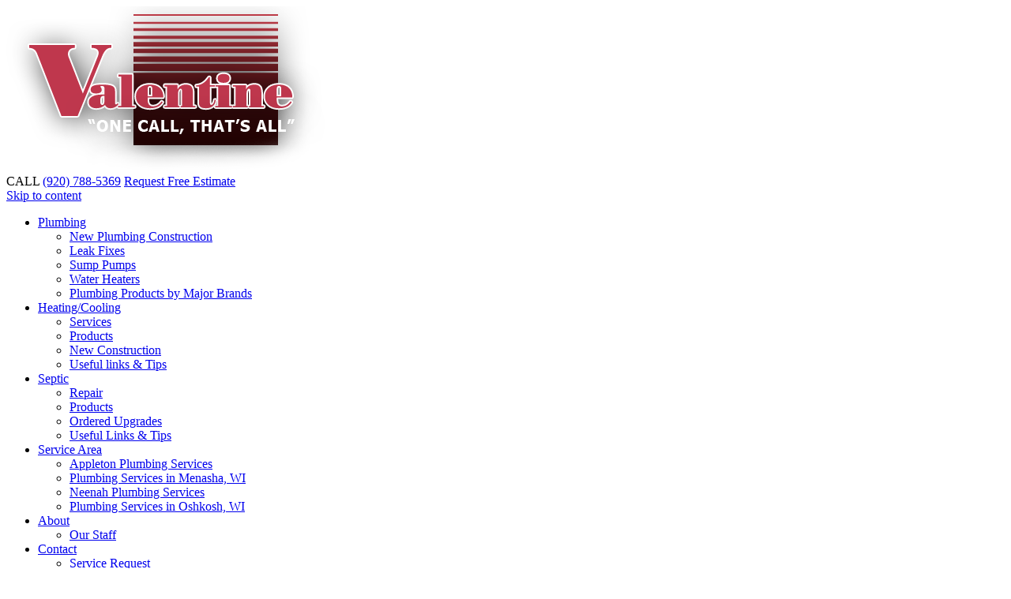

--- FILE ---
content_type: text/html; charset=UTF-8
request_url: https://callvalentine.com/
body_size: 15745
content:
<!DOCTYPE html><html lang="en-US"><head><script data-no-optimize="1">var litespeed_docref=sessionStorage.getItem("litespeed_docref");litespeed_docref&&(Object.defineProperty(document,"referrer",{get:function(){return litespeed_docref}}),sessionStorage.removeItem("litespeed_docref"));</script> <meta charset="UTF-8" /><meta name="viewport" content="width=device-width, initial-scale=1"><link rel="profile" href="http://gmpg.org/xfn/11" /><!--[if lte IE 7]><link rel="stylesheet" type="text/css" media="all" href="https://callvalentine.com/wp-content/themes/valentine3.0/style-ie7.css" />
<![endif]--><link rel="pingback" href="https://callvalentine.com/xmlrpc.php" /><meta name='robots' content='index, follow, max-image-preview:large, max-snippet:-1, max-video-preview:-1' /><title>Fox Valley Plumbing Services | Since 1973</title><meta name="description" content="Valentine Inc has been servicing plumbing, HVAC, and septic systems in NE Wisconsin since 1973. Call our Fox Valley plumbing experts today!" /><link rel="canonical" href="https://callvalentine.com/" /><meta property="og:locale" content="en_US" /><meta property="og:type" content="website" /><meta property="og:title" content="Fox Valley Plumbing Services | Since 1973" /><meta property="og:description" content="Valentine Inc has been servicing plumbing, HVAC, and septic systems in NE Wisconsin since 1973. Call our Fox Valley plumbing experts today!" /><meta property="og:url" content="https://callvalentine.com/" /><meta property="og:site_name" content="Valentine Inc." /><meta property="article:publisher" content="https://callvalentine.com/" /><meta property="article:modified_time" content="2025-10-02T16:13:47+00:00" /><meta property="og:image" content="https://callvalentine.com/wp-content/uploads/valentine-home-plumbing-services.jpg" /><meta name="twitter:label1" content="Est. reading time" /><meta name="twitter:data1" content="4 minutes" /> <script type="application/ld+json" class="yoast-schema-graph">{"@context":"https://schema.org","@graph":[{"@type":"Organization","@id":"https://callvalentine.com/#organization","name":"Valentine Plumbing","url":"https://callvalentine.com/","sameAs":["https://callvalentine.com/"],"logo":{"@type":"ImageObject","@id":"https://callvalentine.com/#logo","inLanguage":"en-US","url":"https://callvalentine.com/wp-content/uploads/valentine-plumbing-250-1.png","contentUrl":"https://callvalentine.com/wp-content/uploads/valentine-plumbing-250-1.png","width":250,"height":250,"caption":"Valentine Plumbing"},"image":{"@id":"https://callvalentine.com/#logo"}},{"@type":"WebSite","@id":"https://callvalentine.com/#website","url":"https://callvalentine.com/","name":"Valentine Inc.","description":"Plumbing • Heating • Septic","publisher":{"@id":"https://callvalentine.com/#organization"},"potentialAction":[{"@type":"SearchAction","target":{"@type":"EntryPoint","urlTemplate":"https://callvalentine.com/?s={search_term_string}"},"query-input":"required name=search_term_string"}],"inLanguage":"en-US"},{"@type":"ImageObject","@id":"https://callvalentine.com/#primaryimage","inLanguage":"en-US","url":"https://callvalentine.com/wp-content/uploads/valentine-home-plumbing-services.jpg","contentUrl":"https://callvalentine.com/wp-content/uploads/valentine-home-plumbing-services.jpg","width":600,"height":257,"caption":"Plumbing Services"},{"@type":"WebPage","@id":"https://callvalentine.com/#webpage","url":"https://callvalentine.com/","name":"Fox Valley Plumbing Services | Since 1973","isPartOf":{"@id":"https://callvalentine.com/#website"},"about":{"@id":"https://callvalentine.com/#organization"},"primaryImageOfPage":{"@id":"https://callvalentine.com/#primaryimage"},"datePublished":"2022-07-07T16:07:10+00:00","dateModified":"2025-10-02T16:13:47+00:00","description":"Valentine Inc has been servicing plumbing, HVAC, and septic systems in NE Wisconsin since 1973. Call our Fox Valley plumbing experts today!","breadcrumb":{"@id":"https://callvalentine.com/#breadcrumb"},"inLanguage":"en-US","potentialAction":[{"@type":"ReadAction","target":["https://callvalentine.com/"]}]},{"@type":"BreadcrumbList","@id":"https://callvalentine.com/#breadcrumb","itemListElement":[{"@type":"ListItem","position":1,"name":"Home"}]}]}</script> <link rel='dns-prefetch' href='//ajax.googleapis.com' /><link rel='dns-prefetch' href='//s.w.org' /><link rel="alternate" type="application/rss+xml" title="Valentine Inc. &raquo; Feed" href="https://callvalentine.com/feed/" /><link rel="alternate" type="application/rss+xml" title="Valentine Inc. &raquo; Comments Feed" href="https://callvalentine.com/comments/feed/" /><link rel="alternate" type="application/rss+xml" title="Valentine Inc. &raquo; Fox Valley Plumbers in Appleton, Oshkosh, Green Bay &#038; Beyond! Comments Feed" href="https://callvalentine.com/fox-valley-plumbers-in-appleton-oshkosh-the-fox-cities-green-bay/feed/" />
 <script src="//www.googletagmanager.com/gtag/js?id=G-M0236QVBVH"  data-cfasync="false" data-wpfc-render="false" type="text/javascript" async></script> <script data-cfasync="false" data-wpfc-render="false" type="text/javascript">var mi_version = '8.20.1';
				var mi_track_user = true;
				var mi_no_track_reason = '';
				
								var disableStrs = [
										'ga-disable-G-M0236QVBVH',
									];

				/* Function to detect opted out users */
				function __gtagTrackerIsOptedOut() {
					for (var index = 0; index < disableStrs.length; index++) {
						if (document.cookie.indexOf(disableStrs[index] + '=true') > -1) {
							return true;
						}
					}

					return false;
				}

				/* Disable tracking if the opt-out cookie exists. */
				if (__gtagTrackerIsOptedOut()) {
					for (var index = 0; index < disableStrs.length; index++) {
						window[disableStrs[index]] = true;
					}
				}

				/* Opt-out function */
				function __gtagTrackerOptout() {
					for (var index = 0; index < disableStrs.length; index++) {
						document.cookie = disableStrs[index] + '=true; expires=Thu, 31 Dec 2099 23:59:59 UTC; path=/';
						window[disableStrs[index]] = true;
					}
				}

				if ('undefined' === typeof gaOptout) {
					function gaOptout() {
						__gtagTrackerOptout();
					}
				}
								window.dataLayer = window.dataLayer || [];

				window.MonsterInsightsDualTracker = {
					helpers: {},
					trackers: {},
				};
				if (mi_track_user) {
					function __gtagDataLayer() {
						dataLayer.push(arguments);
					}

					function __gtagTracker(type, name, parameters) {
						if (!parameters) {
							parameters = {};
						}

						if (parameters.send_to) {
							__gtagDataLayer.apply(null, arguments);
							return;
						}

						if (type === 'event') {
														parameters.send_to = monsterinsights_frontend.v4_id;
							var hookName = name;
							if (typeof parameters['event_category'] !== 'undefined') {
								hookName = parameters['event_category'] + ':' + name;
							}

							if (typeof MonsterInsightsDualTracker.trackers[hookName] !== 'undefined') {
								MonsterInsightsDualTracker.trackers[hookName](parameters);
							} else {
								__gtagDataLayer('event', name, parameters);
							}
							
						} else {
							__gtagDataLayer.apply(null, arguments);
						}
					}

					__gtagTracker('js', new Date());
					__gtagTracker('set', {
						'developer_id.dZGIzZG': true,
											});
										__gtagTracker('config', 'G-M0236QVBVH', {"forceSSL":"true","link_attribution":"true"} );
															window.gtag = __gtagTracker;										(function () {
						/* https://developers.google.com/analytics/devguides/collection/analyticsjs/ */
						/* ga and __gaTracker compatibility shim. */
						var noopfn = function () {
							return null;
						};
						var newtracker = function () {
							return new Tracker();
						};
						var Tracker = function () {
							return null;
						};
						var p = Tracker.prototype;
						p.get = noopfn;
						p.set = noopfn;
						p.send = function () {
							var args = Array.prototype.slice.call(arguments);
							args.unshift('send');
							__gaTracker.apply(null, args);
						};
						var __gaTracker = function () {
							var len = arguments.length;
							if (len === 0) {
								return;
							}
							var f = arguments[len - 1];
							if (typeof f !== 'object' || f === null || typeof f.hitCallback !== 'function') {
								if ('send' === arguments[0]) {
									var hitConverted, hitObject = false, action;
									if ('event' === arguments[1]) {
										if ('undefined' !== typeof arguments[3]) {
											hitObject = {
												'eventAction': arguments[3],
												'eventCategory': arguments[2],
												'eventLabel': arguments[4],
												'value': arguments[5] ? arguments[5] : 1,
											}
										}
									}
									if ('pageview' === arguments[1]) {
										if ('undefined' !== typeof arguments[2]) {
											hitObject = {
												'eventAction': 'page_view',
												'page_path': arguments[2],
											}
										}
									}
									if (typeof arguments[2] === 'object') {
										hitObject = arguments[2];
									}
									if (typeof arguments[5] === 'object') {
										Object.assign(hitObject, arguments[5]);
									}
									if ('undefined' !== typeof arguments[1].hitType) {
										hitObject = arguments[1];
										if ('pageview' === hitObject.hitType) {
											hitObject.eventAction = 'page_view';
										}
									}
									if (hitObject) {
										action = 'timing' === arguments[1].hitType ? 'timing_complete' : hitObject.eventAction;
										hitConverted = mapArgs(hitObject);
										__gtagTracker('event', action, hitConverted);
									}
								}
								return;
							}

							function mapArgs(args) {
								var arg, hit = {};
								var gaMap = {
									'eventCategory': 'event_category',
									'eventAction': 'event_action',
									'eventLabel': 'event_label',
									'eventValue': 'event_value',
									'nonInteraction': 'non_interaction',
									'timingCategory': 'event_category',
									'timingVar': 'name',
									'timingValue': 'value',
									'timingLabel': 'event_label',
									'page': 'page_path',
									'location': 'page_location',
									'title': 'page_title',
								};
								for (arg in args) {
																		if (!(!args.hasOwnProperty(arg) || !gaMap.hasOwnProperty(arg))) {
										hit[gaMap[arg]] = args[arg];
									} else {
										hit[arg] = args[arg];
									}
								}
								return hit;
							}

							try {
								f.hitCallback();
							} catch (ex) {
							}
						};
						__gaTracker.create = newtracker;
						__gaTracker.getByName = newtracker;
						__gaTracker.getAll = function () {
							return [];
						};
						__gaTracker.remove = noopfn;
						__gaTracker.loaded = true;
						window['__gaTracker'] = __gaTracker;
					})();
									} else {
										console.log("");
					(function () {
						function __gtagTracker() {
							return null;
						}

						window['__gtagTracker'] = __gtagTracker;
						window['gtag'] = __gtagTracker;
					})();
									}</script> <link rel='stylesheet' id='litespeed-cache-dummy-css'  href='https://callvalentine.com/wp-content/plugins/litespeed-cache/assets/css/litespeed-dummy.css' type='text/css' media='all' /> <script type="litespeed/javascript" data-src='https://callvalentine.com/wp-content/plugins/google-analytics-for-wordpress/assets/js/frontend-gtag.min.js' id='monsterinsights-frontend-script-js'></script> <script data-cfasync="false" data-wpfc-render="false" type="text/javascript" id='monsterinsights-frontend-script-js-extra'>/*  */
var monsterinsights_frontend = {"js_events_tracking":"true","download_extensions":"doc,pdf,ppt,zip,xls,docx,pptx,xlsx","inbound_paths":"[{\"path\":\"\\\/go\\\/\",\"label\":\"affiliate\"},{\"path\":\"\\\/recommend\\\/\",\"label\":\"affiliate\"}]","home_url":"https:\/\/callvalentine.com","hash_tracking":"false","v4_id":"G-M0236QVBVH"};/*  */</script> <script type="litespeed/javascript" data-src='https://callvalentine.com/wp-includes/js/jquery/jquery.min.js' id='jquery-core-js'></script> <script type="litespeed/javascript" data-src='//ajax.googleapis.com/ajax/libs/jquery/1.11.1/jquery.min.js?ver=5.8.12' id='google-jquery-js'></script> <link rel="https://api.w.org/" href="https://callvalentine.com/wp-json/" /><link rel="alternate" type="application/json" href="https://callvalentine.com/wp-json/wp/v2/pages/1476" /><link rel="EditURI" type="application/rsd+xml" title="RSD" href="https://callvalentine.com/xmlrpc.php?rsd" /><link rel="wlwmanifest" type="application/wlwmanifest+xml" href="https://callvalentine.com/wp-includes/wlwmanifest.xml" /><link rel='shortlink' href='https://callvalentine.com/' /><link rel="alternate" type="application/json+oembed" href="https://callvalentine.com/wp-json/oembed/1.0/embed?url=https%3A%2F%2Fcallvalentine.com%2F" /><link rel="alternate" type="text/xml+oembed" href="https://callvalentine.com/wp-json/oembed/1.0/embed?url=https%3A%2F%2Fcallvalentine.com%2F&#038;format=xml" /> <script type="litespeed/javascript" data-src="https://www.googletagmanager.com/gtag/js?id=G-M0236QVBVH"></script> <script type="litespeed/javascript">window.dataLayer=window.dataLayer||[];function gtag(){dataLayer.push(arguments)}
gtag('js',new Date());gtag('config','G-M0236QVBVH')</script> 
<!--[if lte IE 7]><script type="text/javascript" src="https://callvalentine.com/wp-content/plugins/multi-level-navigation-plugin/scripts/suckerfish_ie.js"></script><![endif]--><script type="application/ld+json">{"@context":"https://schema.org","@type":"LocalBusiness","name":"Valentine Plumbing & Heating","image":{"@type":"ImageObject","url":"https://callvalentine.com/wp-content/uploads/valentine-plumbing-250-1.png","width":250,"height":250},"telephone":"+1-920-788-5369","url":"https://callvalentine.com","address":{"@type":"PostalAddress","streetAddress":"N4125 County Road E Suite B","addressLocality":"Freedom","postalCode":"54130","addressRegion":"Wisconsin","addressCountry":"US"},"priceRange":null,"openingHoursSpecification":[{"@type":"OpeningHoursSpecification","dayOfWeek":["Monday","Tuesday","Wednesday","Thursday"],"opens":"07:00","closes":"16:00"},{"@type":"OpeningHoursSpecification","dayOfWeek":["Friday"],"opens":"07:00","closes":"12:00"}],"geo":{"@type":"GeoCoordinates","latitude":"44.387561","longitude":"-88.287326"}}</script><script type="application/ld+json">{"@context":"https:\/\/schema.org","@graph":[{"@context":"https:\/\/schema.org","@type":"SiteNavigationElement","id":"site-navigation","name":"Plumbing","url":"https:\/\/callvalentine.com\/plumbing-services\/"},{"@context":"https:\/\/schema.org","@type":"SiteNavigationElement","id":"site-navigation","name":"New Plumbing Construction","url":"https:\/\/callvalentine.com\/plumbing-services\/new-construction\/"},{"@context":"https:\/\/schema.org","@type":"SiteNavigationElement","id":"site-navigation","name":"Leak Fixes","url":"https:\/\/callvalentine.com\/plumbing-services\/leak-fixes\/"},{"@context":"https:\/\/schema.org","@type":"SiteNavigationElement","id":"site-navigation","name":"Sump Pumps","url":"https:\/\/callvalentine.com\/plumbing-services\/sump-pumps\/"},{"@context":"https:\/\/schema.org","@type":"SiteNavigationElement","id":"site-navigation","name":"Water Heaters","url":"https:\/\/callvalentine.com\/plumbing-services\/water-heaters\/"},{"@context":"https:\/\/schema.org","@type":"SiteNavigationElement","id":"site-navigation","name":"Plumbing Products by Major Brands","url":"https:\/\/callvalentine.com\/plumbing-services\/products\/"},{"@context":"https:\/\/schema.org","@type":"SiteNavigationElement","id":"site-navigation","name":"Heating\/Cooling","url":"https:\/\/callvalentine.com\/heating-cooling\/"},{"@context":"https:\/\/schema.org","@type":"SiteNavigationElement","id":"site-navigation","name":"Services","url":"https:\/\/callvalentine.com\/heating-cooling-services\/"},{"@context":"https:\/\/schema.org","@type":"SiteNavigationElement","id":"site-navigation","name":"Products","url":"https:\/\/callvalentine.com\/septic-services\/products\/"},{"@context":"https:\/\/schema.org","@type":"SiteNavigationElement","id":"site-navigation","name":"New Construction","url":"https:\/\/callvalentine.com\/heating-cooling\/new-construction\/"},{"@context":"https:\/\/schema.org","@type":"SiteNavigationElement","id":"site-navigation","name":"Useful links & Tips","url":"https:\/\/callvalentine.com\/heating-cooling\/links-tips\/"},{"@context":"https:\/\/schema.org","@type":"SiteNavigationElement","id":"site-navigation","name":"Septic","url":"https:\/\/callvalentine.com\/septic-services\/"},{"@context":"https:\/\/schema.org","@type":"SiteNavigationElement","id":"site-navigation","name":"Repair","url":"https:\/\/callvalentine.com\/septic-services\/repair\/"},{"@context":"https:\/\/schema.org","@type":"SiteNavigationElement","id":"site-navigation","name":"Ordered Upgrades","url":"https:\/\/callvalentine.com\/septic-services\/ordered-upgrades\/"},{"@context":"https:\/\/schema.org","@type":"SiteNavigationElement","id":"site-navigation","name":"Useful Links & Tips","url":"https:\/\/callvalentine.com\/septic-services\/links-tips\/"},{"@context":"https:\/\/schema.org","@type":"SiteNavigationElement","id":"site-navigation","name":"Service Area","url":"#"},{"@context":"https:\/\/schema.org","@type":"SiteNavigationElement","id":"site-navigation","name":"Appleton Plumbing Services","url":"https:\/\/callvalentine.com\/appleton-plumbing-services\/"},{"@context":"https:\/\/schema.org","@type":"SiteNavigationElement","id":"site-navigation","name":"Plumbing Services in Menasha, WI","url":"https:\/\/callvalentine.com\/menasha-plumbing-services\/"},{"@context":"https:\/\/schema.org","@type":"SiteNavigationElement","id":"site-navigation","name":"Neenah Plumbing Services","url":"https:\/\/callvalentine.com\/neenah-plumbing-services\/"},{"@context":"https:\/\/schema.org","@type":"SiteNavigationElement","id":"site-navigation","name":"Plumbing Services in Oshkosh, WI","url":"https:\/\/callvalentine.com\/oshkosh-plumbing-services\/"},{"@context":"https:\/\/schema.org","@type":"SiteNavigationElement","id":"site-navigation","name":"About","url":"https:\/\/callvalentine.com\/about-us\/"},{"@context":"https:\/\/schema.org","@type":"SiteNavigationElement","id":"site-navigation","name":"Our Staff","url":"https:\/\/callvalentine.com\/our-staff\/"},{"@context":"https:\/\/schema.org","@type":"SiteNavigationElement","id":"site-navigation","name":"Contact","url":"https:\/\/callvalentine.com\/contact-us\/"},{"@context":"https:\/\/schema.org","@type":"SiteNavigationElement","id":"site-navigation","name":"Service Request","url":"https:\/\/callvalentine.com\/service-request\/"},{"@context":"https:\/\/schema.org","@type":"SiteNavigationElement","id":"site-navigation","name":"Employment Opportunities","url":"https:\/\/callvalentine.com\/employment-opportunities\/"},{"@context":"https:\/\/schema.org","@type":"SiteNavigationElement","id":"site-navigation","name":"Service Area Map","url":"https:\/\/callvalentine.com\/service-area-map\/"}]}</script><style id="wpsp-style-frontend"></style><link rel="icon" href="https://callvalentine.com/wp-content/uploads/cropped-CV-favicon-32x32.png" sizes="32x32" /><link rel="icon" href="https://callvalentine.com/wp-content/uploads/cropped-CV-favicon-192x192.png" sizes="192x192" /><link rel="apple-touch-icon" href="https://callvalentine.com/wp-content/uploads/cropped-CV-favicon-180x180.png" /><meta name="msapplication-TileImage" content="https://callvalentine.com/wp-content/uploads/cropped-CV-favicon-270x270.png" /><meta property="og:title" content="Vallentine Plumbing, Heating &amp; Septic" /><meta property="og:type" content="website" /><meta property="og:url" content="http://www.callvalentine.com/" /><meta property="og:image" content="http://www.callvalentine.com/images/logo-over.jpg" /><meta property="og:site_name" content="Vallentine Plumbing, Heating &amp; Septic" /><meta property="fb:admins" content="100000065618255" /><meta name="google-site-verification" content="M7vqWh-7gMxQWGzb0z6UnC-IBz4w_2nvDO-XU3Byg0w" /><meta name="google-site-verification" content="DTf2zrQasLzhQnI-gPqWuYv0QAjRCqsGpgBksR65DFw" /><meta name="msvalidate.01" content="964C3A8D0B44C1A1D58780E7E48277A4" /></head><body class="home page-template-default page page-id-1476 wpb-js-composer js-comp-ver-3.0.3 wp-schema-pro-2.8.2"><div id="wrapper" class="hfeed"><div id="header"><div id="logo">
<a href="https://callvalentine.com" title="Home"></a>
<img data-lazyloaded="1" src="[data-uri]" width="403" height="209" data-src="https://callvalentine.com/wp-content/themes/valentine3.0/images/mobile-logo.png" alt="Call Valentine" class="mobile-only" /></div><div class="mobile-only request">
<span class="mobile-phone-number mobile-only">CALL <a href="tel:+19207885369">(920) 788-5369</a></span>
<a class="cta-btn" href="https://callvalentine.com/service-request/">Request Free Estimate</a></div><div id="blog-icon"><a href="https://callvalentine.com/service-request/" onClick="_gaq.push(['_trackEvent', 'cta', 'click', 'banner',, false]);"></a></div><div id="access" class="desktop-only" role="navigation"><div class="skip-link screen-reader-text"><a href="#content" title="Skip to content">Skip to content</a></div><div class="menu-header"><ul id="menu-main" class="menu"><li id="menu-item-2554" class="menu-item menu-item-type-post_type menu-item-object-page menu-item-has-children menu-item-2554"><a href="https://callvalentine.com/plumbing-services/">Plumbing</a><ul class="sub-menu"><li id="menu-item-2555" class="menu-item menu-item-type-post_type menu-item-object-page menu-item-2555"><a href="https://callvalentine.com/plumbing-services/new-construction/">New Plumbing Construction</a></li><li id="menu-item-2740" class="menu-item menu-item-type-post_type menu-item-object-page menu-item-2740"><a href="https://callvalentine.com/plumbing-services/leak-fixes/">Leak Fixes</a></li><li id="menu-item-2741" class="menu-item menu-item-type-post_type menu-item-object-page menu-item-2741"><a href="https://callvalentine.com/plumbing-services/sump-pumps/">Sump Pumps</a></li><li id="menu-item-2742" class="menu-item menu-item-type-post_type menu-item-object-page menu-item-2742"><a href="https://callvalentine.com/plumbing-services/water-heaters/">Water Heaters</a></li><li id="menu-item-2557" class="menu-item menu-item-type-post_type menu-item-object-page menu-item-2557"><a href="https://callvalentine.com/plumbing-services/products/">Plumbing Products by Major Brands</a></li></ul></li><li id="menu-item-212" class="menu-item menu-item-type-post_type menu-item-object-page menu-item-has-children menu-item-212"><a title="Heating &#038; Cooling" href="https://callvalentine.com/heating-cooling/">Heating/Cooling</a><ul class="sub-menu"><li id="menu-item-1185" class="menu-item menu-item-type-post_type menu-item-object-page menu-item-1185"><a href="https://callvalentine.com/heating-cooling-services/">Services</a></li><li id="menu-item-214" class="menu-item menu-item-type-post_type menu-item-object-page menu-item-214"><a title="Heating &#038; Cooling Products" href="https://callvalentine.com/heating-cooling/products/">Products</a></li><li id="menu-item-629" class="menu-item menu-item-type-post_type menu-item-object-page menu-item-629"><a title="Heating &#038; Cooling New Construction" href="https://callvalentine.com/heating-cooling/new-construction/">New Construction</a></li><li id="menu-item-213" class="menu-item menu-item-type-post_type menu-item-object-page menu-item-213"><a title="Useful links &#038; Tips" href="https://callvalentine.com/heating-cooling/links-tips/">Useful links &#038; Tips</a></li></ul></li><li id="menu-item-2520" class="menu-item menu-item-type-post_type menu-item-object-page menu-item-has-children menu-item-2520"><a href="https://callvalentine.com/septic-services/">Septic</a><ul class="sub-menu"><li id="menu-item-633" class="menu-item menu-item-type-post_type menu-item-object-page menu-item-633"><a title="Septic Service &#038; Repair" href="https://callvalentine.com/septic-services/repair/">Repair</a></li><li id="menu-item-225" class="menu-item menu-item-type-post_type menu-item-object-page menu-item-225"><a title="Septic Products" href="https://callvalentine.com/septic-services/products/">Products</a></li><li id="menu-item-632" class="menu-item menu-item-type-post_type menu-item-object-page menu-item-632"><a title="Ordered Upgrades" href="https://callvalentine.com/septic-services/ordered-upgrades/">Ordered Upgrades</a></li><li id="menu-item-224" class="menu-item menu-item-type-post_type menu-item-object-page menu-item-224"><a title="Useful Links &#038; Tips" href="https://callvalentine.com/septic-services/links-tips/">Useful Links &#038; Tips</a></li></ul></li><li id="menu-item-1377" class="menu-item menu-item-type-custom menu-item-object-custom menu-item-has-children menu-item-1377"><a href="#">Service Area</a><ul class="sub-menu"><li id="menu-item-1369" class="menu-item menu-item-type-post_type menu-item-object-page menu-item-1369"><a href="https://callvalentine.com/appleton-plumbing-services/">Appleton Plumbing Services</a></li><li id="menu-item-1473" class="menu-item menu-item-type-post_type menu-item-object-page menu-item-1473"><a href="https://callvalentine.com/menasha-plumbing-services/">Plumbing Services in Menasha, WI</a></li><li id="menu-item-1457" class="menu-item menu-item-type-post_type menu-item-object-page menu-item-1457"><a href="https://callvalentine.com/neenah-plumbing-services/">Neenah Plumbing Services</a></li><li id="menu-item-1412" class="menu-item menu-item-type-post_type menu-item-object-page menu-item-1412"><a href="https://callvalentine.com/oshkosh-plumbing-services/">Plumbing Services in Oshkosh, WI</a></li></ul></li><li id="menu-item-1284" class="menu-item menu-item-type-post_type menu-item-object-page menu-item-has-children menu-item-1284"><a href="https://callvalentine.com/about-us/">About</a><ul class="sub-menu"><li id="menu-item-218" class="menu-item menu-item-type-post_type menu-item-object-page menu-item-218"><a title="Our Staff" href="https://callvalentine.com/our-staff/">Our Staff</a></li></ul></li><li id="menu-item-210" class="menu-item menu-item-type-post_type menu-item-object-page menu-item-has-children menu-item-210"><a title="Contact Us" href="https://callvalentine.com/contact-us/">Contact</a><ul class="sub-menu"><li id="menu-item-227" class="menu-item menu-item-type-post_type menu-item-object-page menu-item-227"><a title="Service Request" href="https://callvalentine.com/service-request/">Service Request</a></li><li id="menu-item-211" class="menu-item menu-item-type-post_type menu-item-object-page menu-item-211"><a title="Employment Opportunities" href="https://callvalentine.com/employment-opportunities/">Employment Opportunities</a></li><li id="menu-item-634" class="menu-item menu-item-type-post_type menu-item-object-page menu-item-634"><a title="Service Area Map" href="https://callvalentine.com/service-area-map/">Service Area Map</a></li></ul></li></ul></div></div><div id="access" class="mobile-only mobile-nav" role="navigation">
<span class="menu-trigger mobile-only"><span>Menu</span> <img data-lazyloaded="1" src="[data-uri]" width="128" height="128" data-src="https://callvalentine.com/wp-content/themes/valentine3.0/images/ico-menu.png" /></span><div class="skip-link screen-reader-text"><a href="#content" title="Skip to content">Skip to content</a></div><div class="menu-header"><ul id="menu-main-1" class="menu"><li class="menu-item menu-item-type-post_type menu-item-object-page menu-item-has-children menu-item-2554"><a href="https://callvalentine.com/plumbing-services/">Plumbing</a><ul class="sub-menu"><li class="menu-item menu-item-type-post_type menu-item-object-page menu-item-2555"><a href="https://callvalentine.com/plumbing-services/new-construction/">New Plumbing Construction</a></li><li class="menu-item menu-item-type-post_type menu-item-object-page menu-item-2740"><a href="https://callvalentine.com/plumbing-services/leak-fixes/">Leak Fixes</a></li><li class="menu-item menu-item-type-post_type menu-item-object-page menu-item-2741"><a href="https://callvalentine.com/plumbing-services/sump-pumps/">Sump Pumps</a></li><li class="menu-item menu-item-type-post_type menu-item-object-page menu-item-2742"><a href="https://callvalentine.com/plumbing-services/water-heaters/">Water Heaters</a></li><li class="menu-item menu-item-type-post_type menu-item-object-page menu-item-2557"><a href="https://callvalentine.com/plumbing-services/products/">Plumbing Products by Major Brands</a></li></ul></li><li class="menu-item menu-item-type-post_type menu-item-object-page menu-item-has-children menu-item-212"><a title="Heating &#038; Cooling" href="https://callvalentine.com/heating-cooling/">Heating/Cooling</a><ul class="sub-menu"><li class="menu-item menu-item-type-post_type menu-item-object-page menu-item-1185"><a href="https://callvalentine.com/heating-cooling-services/">Services</a></li><li class="menu-item menu-item-type-post_type menu-item-object-page menu-item-214"><a title="Heating &#038; Cooling Products" href="https://callvalentine.com/heating-cooling/products/">Products</a></li><li class="menu-item menu-item-type-post_type menu-item-object-page menu-item-629"><a title="Heating &#038; Cooling New Construction" href="https://callvalentine.com/heating-cooling/new-construction/">New Construction</a></li><li class="menu-item menu-item-type-post_type menu-item-object-page menu-item-213"><a title="Useful links &#038; Tips" href="https://callvalentine.com/heating-cooling/links-tips/">Useful links &#038; Tips</a></li></ul></li><li class="menu-item menu-item-type-post_type menu-item-object-page menu-item-has-children menu-item-2520"><a href="https://callvalentine.com/septic-services/">Septic</a><ul class="sub-menu"><li class="menu-item menu-item-type-post_type menu-item-object-page menu-item-633"><a title="Septic Service &#038; Repair" href="https://callvalentine.com/septic-services/repair/">Repair</a></li><li class="menu-item menu-item-type-post_type menu-item-object-page menu-item-225"><a title="Septic Products" href="https://callvalentine.com/septic-services/products/">Products</a></li><li class="menu-item menu-item-type-post_type menu-item-object-page menu-item-632"><a title="Ordered Upgrades" href="https://callvalentine.com/septic-services/ordered-upgrades/">Ordered Upgrades</a></li><li class="menu-item menu-item-type-post_type menu-item-object-page menu-item-224"><a title="Useful Links &#038; Tips" href="https://callvalentine.com/septic-services/links-tips/">Useful Links &#038; Tips</a></li></ul></li><li class="menu-item menu-item-type-custom menu-item-object-custom menu-item-has-children menu-item-1377"><a href="#">Service Area</a><ul class="sub-menu"><li class="menu-item menu-item-type-post_type menu-item-object-page menu-item-1369"><a href="https://callvalentine.com/appleton-plumbing-services/">Appleton Plumbing Services</a></li><li class="menu-item menu-item-type-post_type menu-item-object-page menu-item-1473"><a href="https://callvalentine.com/menasha-plumbing-services/">Plumbing Services in Menasha, WI</a></li><li class="menu-item menu-item-type-post_type menu-item-object-page menu-item-1457"><a href="https://callvalentine.com/neenah-plumbing-services/">Neenah Plumbing Services</a></li><li class="menu-item menu-item-type-post_type menu-item-object-page menu-item-1412"><a href="https://callvalentine.com/oshkosh-plumbing-services/">Plumbing Services in Oshkosh, WI</a></li></ul></li><li class="menu-item menu-item-type-post_type menu-item-object-page menu-item-has-children menu-item-1284"><a href="https://callvalentine.com/about-us/">About</a><ul class="sub-menu"><li class="menu-item menu-item-type-post_type menu-item-object-page menu-item-218"><a title="Our Staff" href="https://callvalentine.com/our-staff/">Our Staff</a></li></ul></li><li class="menu-item menu-item-type-post_type menu-item-object-page menu-item-has-children menu-item-210"><a title="Contact Us" href="https://callvalentine.com/contact-us/">Contact</a><ul class="sub-menu"><li class="menu-item menu-item-type-post_type menu-item-object-page menu-item-227"><a title="Service Request" href="https://callvalentine.com/service-request/">Service Request</a></li><li class="menu-item menu-item-type-post_type menu-item-object-page menu-item-211"><a title="Employment Opportunities" href="https://callvalentine.com/employment-opportunities/">Employment Opportunities</a></li><li class="menu-item menu-item-type-post_type menu-item-object-page menu-item-634"><a title="Service Area Map" href="https://callvalentine.com/service-area-map/">Service Area Map</a></li></ul></li></ul></div></div></div><div id="main" ><div id="home-banner" class="home-banner--container"><div class="home-banner--col home-banner--col-plumbing">
<a href="https://callvalentine.com//plumbing-services/" class="">
<img data-lazyloaded="1" src="[data-uri]" width="284" height="264" data-src="https://callvalentine.com/wp-content/uploads/CV-home-banner__01.png" class="">
</a></div><div class="home-banner--col home-banner--col-hvac">
<a href="https://callvalentine.com/heating-cooling/" class="">
<img data-lazyloaded="1" src="[data-uri]" width="286" height="264" data-src="https://callvalentine.com/wp-content/uploads/CV-home-banner__02.png" class="">
</a></div><div class="home-banner--col home-banner--col-septic">
<a href="https://callvalentine.com/septic-services/" class="">
<img data-lazyloaded="1" src="[data-uri]" width="286" height="264" data-src="https://callvalentine.com/wp-content/uploads/CV-home-banner__03.png" class="">
</a></div></div><div id="container"><div id="content" role="main"><div id="post-1476" class="post-1476 page type-page status-publish hentry"><h1 class="entry-title">Fox Valley Plumbers in Appleton, Oshkosh, Green Bay &#038; Beyond!</h1><div class="entry-content"><p>Our Appleton and Fox Valley plumbers provide plumbing, heating and cooling, and septic services and have done so for more than 50 years! In fact, our fully licensed and insured plumbers have proudly served our customers since 1973.</p><h2>Why Valentine?</h2><ul><li><strong>50+ Years Providing Plumbing, Septic, &amp; HVAC Services</strong></li><li><strong>Based in Freedom, WI and serving Appleton, Neenah, Oshkosh and the Fox Valley</strong></li><li><strong>Experienced, Fully Licensed &amp; Insured Professionals</strong></li><li><strong>Lots of 5-Star Google Reviews from Happy Customers!</strong></li></ul><div style="height:15px" aria-hidden="true" class="wp-block-spacer"></div><p> <a class="cta_button" href="/service-request/"><strong>Request a Service</strong></a></p><div class="wp-block-columns"><div class="wp-block-column"><pre class="ti-widget"><div class="ti-widget ti-goog" data-no-translation="true" data-layout-id="34" data-set-id="light-background" data-pid="" data-pager-autoplay-timeout="6" data-review-target-width="300" data-language="en" > <div class="ti-widget-container ti-col-3"> <div class="ti-header source-Google"> <div class="ti-rating-text"> <strong class="ti-rating ti-rating-large"> Excellent </strong> </div> <span class="ti-stars star-lg"> <span class="ti-star f"></span><span class="ti-star f"></span><span class="ti-star f"></span><span class="ti-star f"></span><span class="ti-star f"></span> </span> <div class="ti-rating-text"> <span class="nowrap">Based on <strong>19 reviews</strong></span> </div> <div class="ti-large-logo"> <div class="ti-v-center"> <img data-lazyloaded="1" src="[data-uri]" class="ti-logo-fb" data-src="https://cdn.trustindex.io/assets/platform/Google/logo.svg" width="150" height="25" alt="Google" /> </div> </div> </div> <div class="ti-reviews-container"> <div class="ti-controls"> <div class="ti-next" aria-label="Next review" role="button"></div> <div class="ti-prev" aria-label="Previous review" role="button"></div> </div> <div class="ti-reviews-container-wrapper">  <div data-empty="0" class="ti-review-item source-Google" > <div class="ti-inner"> <div class="ti-review-header"> <div class="ti-profile-img"> <img data-lazyloaded="1" src="[data-uri]" width="120" height="120" data-src="https://lh3.googleusercontent.com/a-/ALV-UjUUJnp-y8yqkXqW3hSozv1y2SdrzjhEw1CD6tcmxbyzAYEZTZA=s120-c-rp-mo-br100" alt="Jim C" /> </div> <div class="ti-profile-details"> <div class="ti-name"> Jim C </div> <div class="ti-date"></div> </div> </div> <span class="ti-stars"><span class="ti-star f"></span><span class="ti-star f"></span><span class="ti-star f"></span><span class="ti-star f"></span><span class="ti-star f"></span></span> <div class="ti-review-text-container ti-review-content">Best plumbers in the state</div> <span class="ti-read-more" data-container=".ti-review-content" data-collapse-text="Hide" data-open-text="Read more" ></span> </div> </div>  <div data-empty="0" class="ti-review-item source-Google" > <div class="ti-inner"> <div class="ti-review-header"> <div class="ti-profile-img"> <img data-lazyloaded="1" src="[data-uri]" width="120" height="120" data-src="https://lh3.googleusercontent.com/a-/ALV-UjUQjt6KbIoEw4S9KfPHFUCnlFfH-mKXIyYQS0jW7JlhsUFqWwL4=s120-c-rp-mo-br100" alt="keenen nelson" /> </div> <div class="ti-profile-details"> <div class="ti-name"> keenen nelson </div> <div class="ti-date"></div> </div> </div> <span class="ti-stars"><span class="ti-star f"></span><span class="ti-star f"></span><span class="ti-star f"></span><span class="ti-star f"></span><span class="ti-star f"></span></span> <div class="ti-review-text-container ti-review-content">Great group of folks, always super helpful</div> <span class="ti-read-more" data-container=".ti-review-content" data-collapse-text="Hide" data-open-text="Read more" ></span> </div> </div>  <div data-empty="0" class="ti-review-item source-Google" > <div class="ti-inner"> <div class="ti-review-header"> <div class="ti-profile-img"> <img data-lazyloaded="1" src="[data-uri]" width="120" height="120" data-src="https://lh3.googleusercontent.com/a-/ALV-UjVx7mu7EwSUFBzvPJdhy0SUDXE3oAl4u1LfNLAuLcVdBsKNtfwp=s120-c-rp-mo-br100" alt="Martin Yogi" /> </div> <div class="ti-profile-details"> <div class="ti-name"> Martin Yogi </div> <div class="ti-date"></div> </div> </div> <span class="ti-stars"><span class="ti-star f"></span><span class="ti-star f"></span><span class="ti-star f"></span><span class="ti-star f"></span><span class="ti-star f"></span></span> <div class="ti-review-text-container ti-review-content">Great service all around.  Called with a leak in the morning and about 2 and half hours later someone was here and fixed the issue no problem.  Very knowledgeable and professional to work with!</div> <span class="ti-read-more" data-container=".ti-review-content" data-collapse-text="Hide" data-open-text="Read more" ></span> </div> </div>  <div data-empty="0" class="ti-review-item source-Google" > <div class="ti-inner"> <div class="ti-review-header"> <div class="ti-profile-img"> <img data-lazyloaded="1" src="[data-uri]" width="120" height="120" data-src="https://lh3.googleusercontent.com/a/ACg8ocLL5bs-VIx8tn63exXsTDLiCeTETL4Vxs6_ksEl5IxIJqfHEg=s120-c-rp-mo-br100" alt="Lila Stellato" /> </div> <div class="ti-profile-details"> <div class="ti-name"> Lila Stellato </div> <div class="ti-date"></div> </div> </div> <span class="ti-stars"><span class="ti-star f"></span><span class="ti-star f"></span><span class="ti-star f"></span><span class="ti-star f"></span><span class="ti-star f"></span></span> <div class="ti-review-text-container ti-review-content">The valve at the back of our fridge was leaking. I called at 7 am on a Tuesday and they were able to come and fix it the following day 8 am! He was efficient & friendly. He didn’t leave a mess behind which I really appreciated. Will hire again for future plumbing/heating needs!</div> <span class="ti-read-more" data-container=".ti-review-content" data-collapse-text="Hide" data-open-text="Read more" ></span> </div> </div>  <div data-empty="0" class="ti-review-item source-Google" > <div class="ti-inner"> <div class="ti-review-header"> <div class="ti-profile-img"> <img data-lazyloaded="1" src="[data-uri]" width="120" height="120" data-src="https://lh3.googleusercontent.com/a/ACg8ocJdnAPxG4dZAevVpz00Jl6MHBWEyMSCAukdNTsQTieU2F3yyw=s120-c-rp-mo-br100" alt="Julie Kloiber" /> </div> <div class="ti-profile-details"> <div class="ti-name"> Julie Kloiber </div> <div class="ti-date"></div> </div> </div> <span class="ti-stars"><span class="ti-star f"></span><span class="ti-star f"></span><span class="ti-star f"></span><span class="ti-star f"></span><span class="ti-star f"></span></span> <div class="ti-review-text-container ti-review-content">Our furnace went out while we were out of town and our high school daughter came home on a Saturday night around 9pm to a cold house. We purchased our furnace 22 years ago from Valentine and had no problems so we called them again.  Excellent service and quickly responding to our call and was at our house shortly to check it out.  Fixed the problem temporarily until a new furnace was installed on Monday morning. Dan was outstanding to interact with and very helpful in communicating via phone the information. We were so thankful for his service. Highly recommend.</div> <span class="ti-read-more" data-container=".ti-review-content" data-collapse-text="Hide" data-open-text="Read more" ></span> </div> </div>  </div> <div class="ti-controls-line"> <div class="dot"></div> </div> </div>  </div> </div> </pre></div></div><p>At Valentine, we are committed to high quality plumbing and heating services. Our long history and extensive portfolio of services demonstrates that no plumbing, heating and cooling, or septic challenge is too great. We are proud to be a trusted Fox Valley plumbing company for both residential and commercial customers alike.</p><p><strong>Need a plumbing installation or repair? Give us a call at <a href="tel:9207885369">(920) 788-5369</a> or request a service today!</strong></p><hr class="wp-block-separator"/><div class="wp-block-group padding-box has-cyan-bluish-gray-background-color has-background"><div class="wp-block-group__inner-container"><h2 class="has-text-color">Our Fox Valley Plumbing Services</h2><div class="wp-block-image"><figure class="aligncenter size-full"><img data-lazyloaded="1" src="[data-uri]" width="600" height="257" data-src="https://callvalentine.com/wp-content/uploads/valentine-home-plumbing-services.jpg" alt="Plumbing Services" class="wp-image-2456" data-srcset="https://callvalentine.com/wp-content/uploads/valentine-home-plumbing-services.jpg 600w, https://callvalentine.com/wp-content/uploads/valentine-home-plumbing-services-300x129.jpg 300w" data-sizes="(max-width: 600px) 100vw, 600px" /></figure></div><p class="has-black-color has-text-color">We are the experts when it comes to <a href="/plumbing-services/">plumbing services</a> such as plumbing repairs, installations, and replacements for water heaters, showers, sinks, and toilets. We also handle sewer and drain clearing. Our extensive experience in plumbing includes the following:</p><h3 class="white">Plumbing Services</h3><div class="wp-block-columns"><div class="wp-block-column"><ul id="block-63734c0d-71ff-4c8d-8900-5592172f1942" class="has-black-color has-text-color"><li>New residential plumbing installations</li><li>New commercial plumbing installations</li><li><strong><a href="/plumbing-services/plumbing-repairs/">Plumbing repairs</a></strong></li><li><a href="/plumbing-services/drain-installation/"><strong>Drain installation</strong></a>/<a href="/plumbing-services/drain-cleaning/"><strong>drain cleaning</strong></a></li><li>Plumbing remodeling</li><li><strong><a href="/plumbing-services/sink-installation-and-repair/">Sink installation and repair</a></strong></li><li><strong><a href="/plumbing-services/toilet-installation-and-repair/">Toilet installation and repair</a></strong></li></ul></div><div class="wp-block-column"><ul id="block-07895f45-27cb-401d-8082-6f87d669aa1c" class="has-black-color has-text-color"><li><strong><a href="/plumbing-services/leak-fixes/">Leak fixes</a></strong></li><li><strong><a href="/plumbing-services/pipe-installation-and-repair/">Pipe installation and repair</a></strong></li><li><strong><a href="/plumbing-services/shower-installation-and-repair/">Shower installation and repair</a></strong></li><li><strong><a href="/plumbing-services/sump-pumps/">Sump pumps</a></strong></li><li><a href="/plumbing-services/kitchen-sinks/"><strong>Kitchen sinks</strong></a>/<a href="/plumbing-services/garbage-disposals/"><strong>Garbage disposals</strong></a></li><li><strong><a href="/plumbing-services/water-softeners/">Water softeners</a></strong></li><li><strong><a href="/plumbing-services/water-heaters/">Water heaters</a></strong></li></ul><p></p></div></div><p> <a class="cta_button" href="/service-request/"><strong>Service Request</strong></a></p><p></p></div></div><p></p><div class="wp-block-group padding-box has-cyan-bluish-gray-background-color has-background"><div class="wp-block-group__inner-container"><h2 class="has-white-color has-text-color">Fox Valley Heating &amp; Cooling Services</h2><div class="wp-block-image"><figure class="aligncenter size-full"><img data-lazyloaded="1" src="[data-uri]" width="600" height="257" data-src="https://callvalentine.com/wp-content/uploads/valentine-home-heating-and-cooling.jpg" alt="Heating and Cooling" class="wp-image-2457" data-srcset="https://callvalentine.com/wp-content/uploads/valentine-home-heating-and-cooling.jpg 600w, https://callvalentine.com/wp-content/uploads/valentine-home-heating-and-cooling-300x129.jpg 300w" data-sizes="(max-width: 600px) 100vw, 600px" /></figure></div><p class="has-black-color has-text-color">Besides plumbing, our team is also professionally trained and highly experienced in heating. In fact, our <a href="/heating-cooling/"><strong>heating and cooling</strong></a> division can quickly and expertly diagnose and repair your existing systems.</p><p class="has-black-color has-text-color">We install efficient furnace, air conditioning, air purification, and boiler equipment.</p><p> <a class="cta_button" href="/service-request/"><strong>Service Request</strong></a></p><p></p></div></div><p></p><div class="wp-block-group padding-box has-cyan-bluish-gray-background-color has-background"><div class="wp-block-group__inner-container"><h2 class="has-white-color has-text-color">Septic System Services</h2><div class="wp-block-image"><figure class="aligncenter size-full"><img data-lazyloaded="1" src="[data-uri]" width="600" height="257" data-src="https://callvalentine.com/wp-content/uploads/valentine-home-septic-services.jpg" alt="Septic Services" class="wp-image-2458" data-srcset="https://callvalentine.com/wp-content/uploads/valentine-home-septic-services.jpg 600w, https://callvalentine.com/wp-content/uploads/valentine-home-septic-services-300x129.jpg 300w" data-sizes="(max-width: 600px) 100vw, 600px" /></figure></div><p class="has-black-color has-text-color">Need a <strong><a href="/septic-services/">septic</a> </strong>service? Our Fox Valley plumbing team specializes in finding the right solution for each of our clients. When it comes to septic systems, our staff has all the equipment and expertise to get the job done at a fair and honest price.</p><p class="has-black-color has-text-color">At Valentine Plumbing, we handle holding tanks, filter cleaning, sewer and drain cleaning, sump pumps, skidsteer work, and more.</p><p> <a class="cta_button" href="/service-request/"><strong>Service Request</strong></a></p></div></div><p></p><hr class="wp-block-separator"/><h2>Fox Valley Plumbers Serving Appleton, Oshkosh, &amp; the Fox Cities</h2><p>Our Fox Valley plumbers serve the cities of <a href="/appleton-plumbing-services/"><strong>Appleton</strong></a>, <a href="/menasha-plumbing-services/"><strong>Menasha</strong></a>, <a href="/neenah-plumbing-services/"><strong>Neenah</strong></a>, <a href="/oshkosh-plumbing-services/"><strong>Oshkosh</strong></a>, and <strong><a href="/green-bay-plumbing-services/">Green Bay</a></strong>. We are proud to have served our customers since we opened our doors in 1973.</p><p>We serve both commercial and residential clients throughout the Fox Cities.</p><hr class="wp-block-separator"/><figure class="wp-block-image size-full"><img data-lazyloaded="1" src="[data-uri]" width="700" height="462" data-src="https://callvalentine.com/wp-content/uploads/fox-valley-plumbers-serving-customers-since-1973.jpg" alt="Fox Valley Plumbers Serving Customers Since 1973" class="wp-image-2414" data-srcset="https://callvalentine.com/wp-content/uploads/fox-valley-plumbers-serving-customers-since-1973.jpg 700w, https://callvalentine.com/wp-content/uploads/fox-valley-plumbers-serving-customers-since-1973-300x198.jpg 300w" data-sizes="(max-width: 700px) 100vw, 700px" /></figure><h2>Why Choose Our Fox Valley Plumbing Company?</h2><p>At Valentine, we hire only experienced professionals, we are fully licensed and insured, and we can virtually provide any plumbing or HVAC service you need for your home or business. In addition, our Google reviews testify to the quality of work that we do. Check out our <a href="https://www.google.com/maps/place/Valentine+Plumbing+%26+Heating/@44.3881603,-88.2878915,15z/data=!4m6!3m5!1s0x880253b1db18bca1:0xb0fafa46f11f211e!8m2!3d44.3881603!4d-88.2878915!16s%2Fg%2F1tc_lqbp?entry=ttu" target="_blank" rel="noreferrer noopener"><strong>Google reviews</strong></a> here.</p><p>Valentine Plumbing and Heating is a team of experienced professionals, providing complete Fox Valley plumbing services. Our drive to provide quality services, combined with our experience mean that, whatever your need, Valentine will take care of your issue the <em>first time.</em></p><hr class="wp-block-separator"/><h2>Contact Valentine Plumbing</h2><p>Whether you’re a contractor, homeowner, or small business owner in Appleton, Oshkosh, the Fox Cities or beyond, we’re ready and able to get the job done right the first time.</p><p><a href="https://callvalentine.com/contact-us/" target="_blank" rel="noreferrer noopener"><strong>Contact us</strong></a><strong>&nbsp;</strong>or call our Fox Valley plumbers today at&nbsp;<a href="tel:9207885369"><strong>(920) 788-5369</strong></a>. Our motto is: “One call. That’s all!”</p></div></div></div></div><div id="primary" class="widget-area" role="complementary"><ul class="xoxo"><li id="nav_menu-5" class="widget-container widget_nav_menu"><div class="menu-left-container"><ul id="menu-left" class="menu"><li id="menu-item-750" class="menu-item menu-item-type-post_type menu-item-object-page menu-item-750"><a title="Request Free Estimate for your Plumbing needs" href="https://callvalentine.com/service-request/">REQUEST FREE ESTIMATE</a></li><li id="menu-item-203" class="menu-item menu-item-type-post_type menu-item-object-page menu-item-203"><a title="Employment" href="https://callvalentine.com/employment-opportunities/">EMPLOYMENT</a></li><li id="menu-item-204" class="menu-item menu-item-type-post_type menu-item-object-page menu-item-204"><a title="Our Staff" href="https://callvalentine.com/our-staff/">OUR STAFF</a></li></ul></div></li><li id="facebooklikebox-2" class="widget-container widget_FacebookLikeBox"><fb:like-box href="https://www.facebook.com/pages/Valentine-Inc/128261680579976" width="260" show_faces="false" border_color="AAAAAA" stream="true" header="true"></fb:like-box></li></ul></div><div id="secondary" class="widget-area" role="complementary"><ul class="xoxo"></ul></div></div></div><div id="footer" role="contentinfo"><div class="footer-banner"><div class="footer-banner--inner-container"><div class="footer-banner--col footer-banner--experience"><img data-lazyloaded="1" src="[data-uri]" width="82" height="100" data-src="https://callvalentine.com/wp-content/uploads/CV-footer-icon__01.png" alt="Experieinced Professional Plumbers" class="">
<strong>Team of experienced professionals</strong></div><div class="footer-banner--col footer-banner--service"><img data-lazyloaded="1" src="[data-uri]" width="100" height="100" data-src="https://callvalentine.com/wp-content/uploads/CV-footer-icon__02.png" alt="Full Service Plumbers" class="">
<strong>Full service</strong></div><div class="footer-banner--col footer-banner--insured"><img data-lazyloaded="1" src="[data-uri]" width="89" height="100" data-src="https://callvalentine.com/wp-content/uploads/CV-footer-icon__03.png" alt="Licensed and Insured Plumbers" class="">
<strong>Fully Licensed and insured<span>(License #226378)</span></strong></div></div></div><div class="menu"><div class="row-fluid"><div class="span4"><h3>Contact</h3><p>
<strong>Address:</strong><br>
<a target="_blank" href="https://www.google.com/maps/place/Valentine+Plumbing+%26+Heating/data=!4m2!3m1!1s0x0:0xb0fafa46f11f211e?sa=X&ved=1t:2428&ictx=111">Valentine Plumbing & Heating<br>
N4125 County Rd E Suite B,<br>
Freedom, WI 54130</a></p>
<strong>Phone:</strong> <a href="tel:(920) 788-5369">(920) 788-5369</a><br>
<strong>Email: <a href="mailto:info@callvalentine.com">info@callvalentine.com</a></strong></div><div class="span4"><h3>Links</h3><ul class="menu-links"><li><a href="/plumbing-services/">Plumbing</a></li><li><a href="/heating-cooling/">Heating/Cooling</a></li><li><a href="/septic-services/">Septic</a></li><li><a href="/about-us/">About</a></li><li><a href="/blog/">Blog</a></li><li><a href="/contact-us/">Contact</a></li></ul></div><div class="span4"><h3>
Service Area</h3><ul class="menu-links"><li><a href="/appleton-plumbing-services/">Appleton</a></li><li><a href="/menasha-plumbing-services/">Menasha</a></li><li><a href="/neenah-plumbing-services/">Neenah</a></li><li><a href="/oshkosh-plumbing-services/">Oshkosh</a></li></ul></div></div><div class="copyright" style="font-size:12px; text-align:right;"><div class="footer_custom_text center"><p style="text-align: center;"><span style="color: #ffffff;">Copyright © <span id="year"><script type="litespeed/javascript">document.write(new Date().getFullYear())</script></span> Valentine. All Rights Reserved.</span> <a href="https://www.webcitz.com/" target="_blank" class="webcitz_link" style="text-decoration: none; color:unset;">WebCitz</a></p></div></div></div></div> <script type='text/javascript' defer async src='https://cdn.trustindex.io/loader.js?ver=5.8.12' id='trustindex-js-js'></script> <script type="text/javascript" id="wpsp-script-frontend"></script> <script data-no-optimize="1">window.lazyLoadOptions=Object.assign({},{threshold:300},window.lazyLoadOptions||{});!function(t,e){"object"==typeof exports&&"undefined"!=typeof module?module.exports=e():"function"==typeof define&&define.amd?define(e):(t="undefined"!=typeof globalThis?globalThis:t||self).LazyLoad=e()}(this,function(){"use strict";function e(){return(e=Object.assign||function(t){for(var e=1;e<arguments.length;e++){var n,a=arguments[e];for(n in a)Object.prototype.hasOwnProperty.call(a,n)&&(t[n]=a[n])}return t}).apply(this,arguments)}function o(t){return e({},at,t)}function l(t,e){return t.getAttribute(gt+e)}function c(t){return l(t,vt)}function s(t,e){return function(t,e,n){e=gt+e;null!==n?t.setAttribute(e,n):t.removeAttribute(e)}(t,vt,e)}function i(t){return s(t,null),0}function r(t){return null===c(t)}function u(t){return c(t)===_t}function d(t,e,n,a){t&&(void 0===a?void 0===n?t(e):t(e,n):t(e,n,a))}function f(t,e){et?t.classList.add(e):t.className+=(t.className?" ":"")+e}function _(t,e){et?t.classList.remove(e):t.className=t.className.replace(new RegExp("(^|\\s+)"+e+"(\\s+|$)")," ").replace(/^\s+/,"").replace(/\s+$/,"")}function g(t){return t.llTempImage}function v(t,e){!e||(e=e._observer)&&e.unobserve(t)}function b(t,e){t&&(t.loadingCount+=e)}function p(t,e){t&&(t.toLoadCount=e)}function n(t){for(var e,n=[],a=0;e=t.children[a];a+=1)"SOURCE"===e.tagName&&n.push(e);return n}function h(t,e){(t=t.parentNode)&&"PICTURE"===t.tagName&&n(t).forEach(e)}function a(t,e){n(t).forEach(e)}function m(t){return!!t[lt]}function E(t){return t[lt]}function I(t){return delete t[lt]}function y(e,t){var n;m(e)||(n={},t.forEach(function(t){n[t]=e.getAttribute(t)}),e[lt]=n)}function L(a,t){var o;m(a)&&(o=E(a),t.forEach(function(t){var e,n;e=a,(t=o[n=t])?e.setAttribute(n,t):e.removeAttribute(n)}))}function k(t,e,n){f(t,e.class_loading),s(t,st),n&&(b(n,1),d(e.callback_loading,t,n))}function A(t,e,n){n&&t.setAttribute(e,n)}function O(t,e){A(t,rt,l(t,e.data_sizes)),A(t,it,l(t,e.data_srcset)),A(t,ot,l(t,e.data_src))}function w(t,e,n){var a=l(t,e.data_bg_multi),o=l(t,e.data_bg_multi_hidpi);(a=nt&&o?o:a)&&(t.style.backgroundImage=a,n=n,f(t=t,(e=e).class_applied),s(t,dt),n&&(e.unobserve_completed&&v(t,e),d(e.callback_applied,t,n)))}function x(t,e){!e||0<e.loadingCount||0<e.toLoadCount||d(t.callback_finish,e)}function M(t,e,n){t.addEventListener(e,n),t.llEvLisnrs[e]=n}function N(t){return!!t.llEvLisnrs}function z(t){if(N(t)){var e,n,a=t.llEvLisnrs;for(e in a){var o=a[e];n=e,o=o,t.removeEventListener(n,o)}delete t.llEvLisnrs}}function C(t,e,n){var a;delete t.llTempImage,b(n,-1),(a=n)&&--a.toLoadCount,_(t,e.class_loading),e.unobserve_completed&&v(t,n)}function R(i,r,c){var l=g(i)||i;N(l)||function(t,e,n){N(t)||(t.llEvLisnrs={});var a="VIDEO"===t.tagName?"loadeddata":"load";M(t,a,e),M(t,"error",n)}(l,function(t){var e,n,a,o;n=r,a=c,o=u(e=i),C(e,n,a),f(e,n.class_loaded),s(e,ut),d(n.callback_loaded,e,a),o||x(n,a),z(l)},function(t){var e,n,a,o;n=r,a=c,o=u(e=i),C(e,n,a),f(e,n.class_error),s(e,ft),d(n.callback_error,e,a),o||x(n,a),z(l)})}function T(t,e,n){var a,o,i,r,c;t.llTempImage=document.createElement("IMG"),R(t,e,n),m(c=t)||(c[lt]={backgroundImage:c.style.backgroundImage}),i=n,r=l(a=t,(o=e).data_bg),c=l(a,o.data_bg_hidpi),(r=nt&&c?c:r)&&(a.style.backgroundImage='url("'.concat(r,'")'),g(a).setAttribute(ot,r),k(a,o,i)),w(t,e,n)}function G(t,e,n){var a;R(t,e,n),a=e,e=n,(t=Et[(n=t).tagName])&&(t(n,a),k(n,a,e))}function D(t,e,n){var a;a=t,(-1<It.indexOf(a.tagName)?G:T)(t,e,n)}function S(t,e,n){var a;t.setAttribute("loading","lazy"),R(t,e,n),a=e,(e=Et[(n=t).tagName])&&e(n,a),s(t,_t)}function V(t){t.removeAttribute(ot),t.removeAttribute(it),t.removeAttribute(rt)}function j(t){h(t,function(t){L(t,mt)}),L(t,mt)}function F(t){var e;(e=yt[t.tagName])?e(t):m(e=t)&&(t=E(e),e.style.backgroundImage=t.backgroundImage)}function P(t,e){var n;F(t),n=e,r(e=t)||u(e)||(_(e,n.class_entered),_(e,n.class_exited),_(e,n.class_applied),_(e,n.class_loading),_(e,n.class_loaded),_(e,n.class_error)),i(t),I(t)}function U(t,e,n,a){var o;n.cancel_on_exit&&(c(t)!==st||"IMG"===t.tagName&&(z(t),h(o=t,function(t){V(t)}),V(o),j(t),_(t,n.class_loading),b(a,-1),i(t),d(n.callback_cancel,t,e,a)))}function $(t,e,n,a){var o,i,r=(i=t,0<=bt.indexOf(c(i)));s(t,"entered"),f(t,n.class_entered),_(t,n.class_exited),o=t,i=a,n.unobserve_entered&&v(o,i),d(n.callback_enter,t,e,a),r||D(t,n,a)}function q(t){return t.use_native&&"loading"in HTMLImageElement.prototype}function H(t,o,i){t.forEach(function(t){return(a=t).isIntersecting||0<a.intersectionRatio?$(t.target,t,o,i):(e=t.target,n=t,a=o,t=i,void(r(e)||(f(e,a.class_exited),U(e,n,a,t),d(a.callback_exit,e,n,t))));var e,n,a})}function B(e,n){var t;tt&&!q(e)&&(n._observer=new IntersectionObserver(function(t){H(t,e,n)},{root:(t=e).container===document?null:t.container,rootMargin:t.thresholds||t.threshold+"px"}))}function J(t){return Array.prototype.slice.call(t)}function K(t){return t.container.querySelectorAll(t.elements_selector)}function Q(t){return c(t)===ft}function W(t,e){return e=t||K(e),J(e).filter(r)}function X(e,t){var n;(n=K(e),J(n).filter(Q)).forEach(function(t){_(t,e.class_error),i(t)}),t.update()}function t(t,e){var n,a,t=o(t);this._settings=t,this.loadingCount=0,B(t,this),n=t,a=this,Y&&window.addEventListener("online",function(){X(n,a)}),this.update(e)}var Y="undefined"!=typeof window,Z=Y&&!("onscroll"in window)||"undefined"!=typeof navigator&&/(gle|ing|ro)bot|crawl|spider/i.test(navigator.userAgent),tt=Y&&"IntersectionObserver"in window,et=Y&&"classList"in document.createElement("p"),nt=Y&&1<window.devicePixelRatio,at={elements_selector:".lazy",container:Z||Y?document:null,threshold:300,thresholds:null,data_src:"src",data_srcset:"srcset",data_sizes:"sizes",data_bg:"bg",data_bg_hidpi:"bg-hidpi",data_bg_multi:"bg-multi",data_bg_multi_hidpi:"bg-multi-hidpi",data_poster:"poster",class_applied:"applied",class_loading:"litespeed-loading",class_loaded:"litespeed-loaded",class_error:"error",class_entered:"entered",class_exited:"exited",unobserve_completed:!0,unobserve_entered:!1,cancel_on_exit:!0,callback_enter:null,callback_exit:null,callback_applied:null,callback_loading:null,callback_loaded:null,callback_error:null,callback_finish:null,callback_cancel:null,use_native:!1},ot="src",it="srcset",rt="sizes",ct="poster",lt="llOriginalAttrs",st="loading",ut="loaded",dt="applied",ft="error",_t="native",gt="data-",vt="ll-status",bt=[st,ut,dt,ft],pt=[ot],ht=[ot,ct],mt=[ot,it,rt],Et={IMG:function(t,e){h(t,function(t){y(t,mt),O(t,e)}),y(t,mt),O(t,e)},IFRAME:function(t,e){y(t,pt),A(t,ot,l(t,e.data_src))},VIDEO:function(t,e){a(t,function(t){y(t,pt),A(t,ot,l(t,e.data_src))}),y(t,ht),A(t,ct,l(t,e.data_poster)),A(t,ot,l(t,e.data_src)),t.load()}},It=["IMG","IFRAME","VIDEO"],yt={IMG:j,IFRAME:function(t){L(t,pt)},VIDEO:function(t){a(t,function(t){L(t,pt)}),L(t,ht),t.load()}},Lt=["IMG","IFRAME","VIDEO"];return t.prototype={update:function(t){var e,n,a,o=this._settings,i=W(t,o);{if(p(this,i.length),!Z&&tt)return q(o)?(e=o,n=this,i.forEach(function(t){-1!==Lt.indexOf(t.tagName)&&S(t,e,n)}),void p(n,0)):(t=this._observer,o=i,t.disconnect(),a=t,void o.forEach(function(t){a.observe(t)}));this.loadAll(i)}},destroy:function(){this._observer&&this._observer.disconnect(),K(this._settings).forEach(function(t){I(t)}),delete this._observer,delete this._settings,delete this.loadingCount,delete this.toLoadCount},loadAll:function(t){var e=this,n=this._settings;W(t,n).forEach(function(t){v(t,e),D(t,n,e)})},restoreAll:function(){var e=this._settings;K(e).forEach(function(t){P(t,e)})}},t.load=function(t,e){e=o(e);D(t,e)},t.resetStatus=function(t){i(t)},t}),function(t,e){"use strict";function n(){e.body.classList.add("litespeed_lazyloaded")}function a(){console.log("[LiteSpeed] Start Lazy Load"),o=new LazyLoad(Object.assign({},t.lazyLoadOptions||{},{elements_selector:"[data-lazyloaded]",callback_finish:n})),i=function(){o.update()},t.MutationObserver&&new MutationObserver(i).observe(e.documentElement,{childList:!0,subtree:!0,attributes:!0})}var o,i;t.addEventListener?t.addEventListener("load",a,!1):t.attachEvent("onload",a)}(window,document);</script><script data-no-optimize="1">window.litespeed_ui_events=window.litespeed_ui_events||["mouseover","click","keydown","wheel","touchmove","touchstart"];var urlCreator=window.URL||window.webkitURL;function litespeed_load_delayed_js_force(){console.log("[LiteSpeed] Start Load JS Delayed"),litespeed_ui_events.forEach(e=>{window.removeEventListener(e,litespeed_load_delayed_js_force,{passive:!0})}),document.querySelectorAll("iframe[data-litespeed-src]").forEach(e=>{e.setAttribute("src",e.getAttribute("data-litespeed-src"))}),"loading"==document.readyState?window.addEventListener("DOMContentLoaded",litespeed_load_delayed_js):litespeed_load_delayed_js()}litespeed_ui_events.forEach(e=>{window.addEventListener(e,litespeed_load_delayed_js_force,{passive:!0})});async function litespeed_load_delayed_js(){let t=[];for(var d in document.querySelectorAll('script[type="litespeed/javascript"]').forEach(e=>{t.push(e)}),t)await new Promise(e=>litespeed_load_one(t[d],e));document.dispatchEvent(new Event("DOMContentLiteSpeedLoaded")),window.dispatchEvent(new Event("DOMContentLiteSpeedLoaded"))}function litespeed_load_one(t,e){console.log("[LiteSpeed] Load ",t);var d=document.createElement("script");d.addEventListener("load",e),d.addEventListener("error",e),t.getAttributeNames().forEach(e=>{"type"!=e&&d.setAttribute("data-src"==e?"src":e,t.getAttribute(e))});let a=!(d.type="text/javascript");!d.src&&t.textContent&&(d.src=litespeed_inline2src(t.textContent),a=!0),t.after(d),t.remove(),a&&e()}function litespeed_inline2src(t){try{var d=urlCreator.createObjectURL(new Blob([t.replace(/^(?:<!--)?(.*?)(?:-->)?$/gm,"$1")],{type:"text/javascript"}))}catch(e){d="data:text/javascript;base64,"+btoa(t.replace(/^(?:<!--)?(.*?)(?:-->)?$/gm,"$1"))}return d}</script><script data-no-optimize="1">var litespeed_vary=document.cookie.replace(/(?:(?:^|.*;\s*)_lscache_vary\s*\=\s*([^;]*).*$)|^.*$/,"");litespeed_vary||fetch("/wp-content/plugins/litespeed-cache/guest.vary.php",{method:"POST",cache:"no-cache",redirect:"follow"}).then(e=>e.json()).then(e=>{console.log(e),e.hasOwnProperty("reload")&&"yes"==e.reload&&(sessionStorage.setItem("litespeed_docref",document.referrer),window.location.reload(!0))});</script><script data-optimized="1" type="litespeed/javascript" data-src="https://callvalentine.com/wp-content/litespeed/js/2b7f8958df33084f83d42bd42d32e646.js?ver=34ab6"></script></body></html>
<!-- Page optimized by LiteSpeed Cache @2025-12-10 18:33:04 -->

<!-- Page cached by LiteSpeed Cache 7.6.2 on 2025-12-10 18:33:04 -->
<!-- Guest Mode -->
<!-- QUIC.cloud CCSS loaded ✅ /ccss/d8377dab1c5662635b00971a82860260.css -->
<!-- QUIC.cloud UCSS loaded ✅ /ucss/1ca88ccd0aa7187f545e33b8d5e28d84.css -->